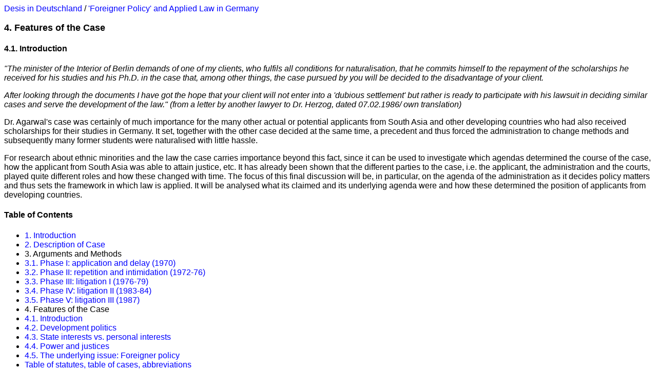

--- FILE ---
content_type: text/html
request_url: http://www.urmila.de/DesisinD/Recht/naturalisation/41.html
body_size: 2279
content:
<html>
<head>
<meta http-equiv="Content-Type" content="text/html; charset=iso-8859-1">
<title>Südasiaten in Deutschland</title>
<meta name="Description" content="">
<meta name="Keywords" content="">
<meta name="Author" content="Urmila Goel">
<meta name="Generator" content="Microsoft FrontPage 5.0">
<link rel=stylesheet type="text/css" href="../../../urmila.css">
</head>
<body>
<p><a target="_top" href="../../desisindex.html">Desis in Deutschland</a> /
<a target="_top" href="naturalisationindex.html">'Foreigner Policy' and Applied Law in Germany</a></p>
<h3>4. Features of the Case</h3>
<h4>4.1. Introduction</h4>
<p><i>"The minister of the Interior of Berlin demands of one of my clients, who fulfils all conditions for naturalisation, that he commits himself to the repayment of the scholarships he received for his studies and his Ph.D. in the case that, among other things, the case pursued by you will be decided to the disadvantage of your client.
<p>After looking through the documents I have got the hope that your client will not enter into a 'dubious settlement' but rather is ready to participate with his lawsuit in deciding similar cases and serve the development of the law." 
(from a letter by another lawyer to Dr. Herzog, dated 07.02.1986/ own translation)</i>
<p>Dr. Agarwal's case was certainly of much importance for the many other actual or potential applicants from South Asia and other developing countries who had also received scholarships for their studies in Germany. It set, together with the other case decided at the same time, a precedent and thus forced the administration to change methods and subsequently many former students were naturalised with little hassle. 
<p>For research about ethnic minorities and the law the case carries importance beyond this fact, since it can be used to investigate which agendas determined the course of the case, how the applicant from South Asia was able to attain justice, etc. It has already been shown that the different parties to the case, i.e. the applicant, the administration and the courts, played quite different roles and how these changed with time. The focus of this final discussion will be, in particular, on the agenda of the administration as it decides policy matters and thus sets the framework in which law is applied. It will be analysed what its claimed and its underlying agenda were and how these determined the position of applicants from developing countries.

<h4>Table of Contents</h4>
<ul>
<li><a href="1.html" target="Hauptfenster">1. Introduction</a></li>
<li><a href="2.html" target="Hauptfenster">2. Description of Case</a></li>
<li>3. Arguments and Methods</li>
<li><a href="31.html" target="Hauptfenster">3.1. Phase I: application and delay (1970)</a></li>
<li><a href="32.html" target="Hauptfenster">3.2. Phase II: repetition and intimidation (1972-76)</a></li>
<li><a href="33.html" target="Hauptfenster">3.3. Phase III: litigation I (1976-79)</a></li>
<li><a href="34.html" target="Hauptfenster">3.4. Phase IV: litigation II (1983-84)</a></li>
<li><a href="35.html" target="Hauptfenster">3.5. Phase V: litigation III (1987)</a></li>
<li>4. Features of the Case </li>
<li><a href="41.html" target="Hauptfenster">4.1. Introduction</a></li>
<li><a href="42.html" target="Hauptfenster">4.2. Development politics</a></li>
<li><a href="43.html" target="Hauptfenster">4.3. State interests vs. personal interests</a></li>
<li><a href="44.html" target="Hauptfenster">4.4. Power and justices</a></li>
<li><a href="45.html" target="Hauptfenster">4.5. The underlying issue: Foreigner policy</a>
<li><a href="appendix.html" target="Hauptfenster">Table of statutes, table of cases, abbreviations</a></li>
</ul>

<p>Compare:</p>

<ul>
  <li> <a target="_top" href="../../Jugend/citizenship/citizenindex.html">Citizenship and identity among second generation South Asians in Western European Countries
  </a>(als 
  <a href="../../../UDG/Biblio/Citizenship.pdf"target="_blank">pdf</a>)</li>
  <li> <a href="../../../UDG/Biblio/pio.html">&quot;Person of Indian Origin&quot;</a> (als
<a target="_blank" href="../../../UDG/Biblio/auslsuedasiaten-01-pio.pdf">pdf</a>), in: Südasien, 
4/04, 2004, 73-74.</li>
  <li> <a href="../../../english/english_germany.html">People of Indian Origin 
  in Germany</a></li>
  <li> <a target="_top" href="../../../english/englishindex.html">English 
  Homepage of urmila.de</a></li>
</ul>

<p>Siehe auch:</p>

<ul>
  <li>
<a href="../ausgrenzung/entwicklungspolitik.html">Einbürgerung und 
Entwicklungspolitik</a></li>
  <li>aus &quot;<a target="_top" href="../ausgrenzung/ausgrenzungindex.html">Ausgrenzung 
und Zugehörigkeit - Zur Rolle von Staatsbürgerschaft und Einbürgerung</a>&quot;, in: Christiane Brosius und Urmila Goel (2006, Hrsg.), 
  <a href="../../../UDG/Biblio/masala.html">masala.de - Menschen aus Südasien in 
  Deutschland</a>, Heidelberg:
<a target="_blank" href="http://draupadi-verlag.de/informationen.html">
Draupadi-Verlag</a>, 2006, 123-160.</li>
  <li>Überblick zu <a href="../../recht.html">rechtlichen Fragen</a></li>
  <li>Überblick zu <a href="../../entwicklung.html">Fragen der 
  Entwicklungszusammenarbeit</a></li>
  <li>Überlegungen zu
  <a target="_top" href="../../../Rassismus/rassismusindex.html">
  Rassismuserfahrungen</a></li>
</ul>

<p><font size="-3"><i><div align="right">© Urmila Goel,
<font size="-2"><a target="_top" href="../../../index.html">
  urmila.de</a> / <a target="_top" href="../../../english/englishindex.html">english</a> 
  -&nbsp; <a target="_top" href="../../desisindex.html">Desis in Deutschland</a>/
  <a target="_top" href="../../recht.html">Recht</a>/
  <a target="_top" href="naturalisationindex.html">naturalisation</a></font> 
  1998/2004</div>
</i></font>
</body>
</html>

--- FILE ---
content_type: text/css
request_url: http://www.urmila.de/urmila.css
body_size: 276
content:
@charset "iso-8859-1";
/* author: Urmila Goel */

/* Creation date: 01.01.2002 */
body {background-color: #FFFFFF; FONT-FAMILY: Universe,Arial,Helvetica,sans-serif; font-size:100%; }

td {background-color: #FFFFFF; FONT-FAMILY: Universe,Arial,Helvetica,sans-serif; font-size:100%; }

h1 {font-size:140%;}

h2 {font-size:120%;}

h3 {font-size:110%;}

h4 {font-size:100%;}

A:link {
	 COLOR: #0000ff; TEXT-DECORATION: none
}
A:visited {
	 COLOR: #0000ff; TEXT-DECORATION: none
}
A:active {
	 COLOR: #ff0000; TEXT-DECORATION: none
}
